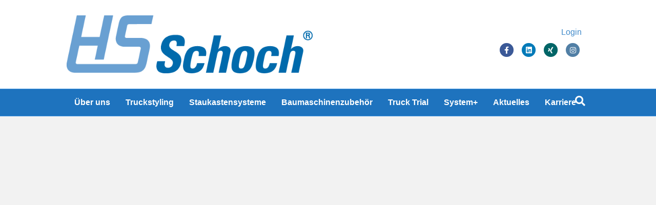

--- FILE ---
content_type: text/html; charset=UTF-8
request_url: https://www.hs-schoch.de/2018/01/11/arbeitsjubilaeum-bei-der-hs-schoch-gmbh-herr-marko-foerster/marko-foerster_web/
body_size: 12978
content:
<!DOCTYPE html>
<html lang="de">
<head>
<meta charset="UTF-8" />
<script>
var gform;gform||(document.addEventListener("gform_main_scripts_loaded",function(){gform.scriptsLoaded=!0}),document.addEventListener("gform/theme/scripts_loaded",function(){gform.themeScriptsLoaded=!0}),window.addEventListener("DOMContentLoaded",function(){gform.domLoaded=!0}),gform={domLoaded:!1,scriptsLoaded:!1,themeScriptsLoaded:!1,isFormEditor:()=>"function"==typeof InitializeEditor,callIfLoaded:function(o){return!(!gform.domLoaded||!gform.scriptsLoaded||!gform.themeScriptsLoaded&&!gform.isFormEditor()||(gform.isFormEditor()&&console.warn("The use of gform.initializeOnLoaded() is deprecated in the form editor context and will be removed in Gravity Forms 3.1."),o(),0))},initializeOnLoaded:function(o){gform.callIfLoaded(o)||(document.addEventListener("gform_main_scripts_loaded",()=>{gform.scriptsLoaded=!0,gform.callIfLoaded(o)}),document.addEventListener("gform/theme/scripts_loaded",()=>{gform.themeScriptsLoaded=!0,gform.callIfLoaded(o)}),window.addEventListener("DOMContentLoaded",()=>{gform.domLoaded=!0,gform.callIfLoaded(o)}))},hooks:{action:{},filter:{}},addAction:function(o,r,e,t){gform.addHook("action",o,r,e,t)},addFilter:function(o,r,e,t){gform.addHook("filter",o,r,e,t)},doAction:function(o){gform.doHook("action",o,arguments)},applyFilters:function(o){return gform.doHook("filter",o,arguments)},removeAction:function(o,r){gform.removeHook("action",o,r)},removeFilter:function(o,r,e){gform.removeHook("filter",o,r,e)},addHook:function(o,r,e,t,n){null==gform.hooks[o][r]&&(gform.hooks[o][r]=[]);var d=gform.hooks[o][r];null==n&&(n=r+"_"+d.length),gform.hooks[o][r].push({tag:n,callable:e,priority:t=null==t?10:t})},doHook:function(r,o,e){var t;if(e=Array.prototype.slice.call(e,1),null!=gform.hooks[r][o]&&((o=gform.hooks[r][o]).sort(function(o,r){return o.priority-r.priority}),o.forEach(function(o){"function"!=typeof(t=o.callable)&&(t=window[t]),"action"==r?t.apply(null,e):e[0]=t.apply(null,e)})),"filter"==r)return e[0]},removeHook:function(o,r,t,n){var e;null!=gform.hooks[o][r]&&(e=(e=gform.hooks[o][r]).filter(function(o,r,e){return!!(null!=n&&n!=o.tag||null!=t&&t!=o.priority)}),gform.hooks[o][r]=e)}});
</script>

<meta name='viewport' content='width=device-width, initial-scale=1.0' />
<meta http-equiv='X-UA-Compatible' content='IE=edge' />
<link rel="profile" href="https://gmpg.org/xfn/11" />
<meta name='robots' content='index, follow, max-image-preview:large, max-snippet:-1, max-video-preview:-1' />

	<!-- This site is optimized with the Yoast SEO plugin v24.4 - https://yoast.com/wordpress/plugins/seo/ -->
	<title>Marko Förster - HS Schoch</title>
	<link rel="canonical" href="https://www.hs-schoch.de/2018/01/11/arbeitsjubilaeum-bei-der-hs-schoch-gmbh-herr-marko-foerster/marko-foerster_web/" />
	<meta property="og:locale" content="de_DE" />
	<meta property="og:type" content="article" />
	<meta property="og:title" content="Marko Förster - HS Schoch" />
	<meta property="og:url" content="https://www.hs-schoch.de/2018/01/11/arbeitsjubilaeum-bei-der-hs-schoch-gmbh-herr-marko-foerster/marko-foerster_web/" />
	<meta property="og:site_name" content="HS Schoch" />
	<meta property="article:publisher" content="https://www.facebook.com/HS-Schoch-158207287536648/?fref=ts" />
	<meta property="article:modified_time" content="2018-01-11T12:45:26+00:00" />
	<meta property="og:image" content="https://www.hs-schoch.de/2018/01/11/arbeitsjubilaeum-bei-der-hs-schoch-gmbh-herr-marko-foerster/marko-foerster_web" />
	<meta property="og:image:width" content="576" />
	<meta property="og:image:height" content="768" />
	<meta property="og:image:type" content="image/jpeg" />
	<meta name="twitter:card" content="summary_large_image" />
	<script type="application/ld+json" class="yoast-schema-graph">{"@context":"https://schema.org","@graph":[{"@type":"WebPage","@id":"https://www.hs-schoch.de/2018/01/11/arbeitsjubilaeum-bei-der-hs-schoch-gmbh-herr-marko-foerster/marko-foerster_web/","url":"https://www.hs-schoch.de/2018/01/11/arbeitsjubilaeum-bei-der-hs-schoch-gmbh-herr-marko-foerster/marko-foerster_web/","name":"Marko Förster - HS Schoch","isPartOf":{"@id":"https://www.hs-schoch.de/#website"},"primaryImageOfPage":{"@id":"https://www.hs-schoch.de/2018/01/11/arbeitsjubilaeum-bei-der-hs-schoch-gmbh-herr-marko-foerster/marko-foerster_web/#primaryimage"},"image":{"@id":"https://www.hs-schoch.de/2018/01/11/arbeitsjubilaeum-bei-der-hs-schoch-gmbh-herr-marko-foerster/marko-foerster_web/#primaryimage"},"thumbnailUrl":"https://www.hs-schoch.de/wp-content/uploads/sites/6/2018/01/Marko-Förster_web.jpg","datePublished":"2018-01-11T12:44:59+00:00","dateModified":"2018-01-11T12:45:26+00:00","breadcrumb":{"@id":"https://www.hs-schoch.de/2018/01/11/arbeitsjubilaeum-bei-der-hs-schoch-gmbh-herr-marko-foerster/marko-foerster_web/#breadcrumb"},"inLanguage":"de","potentialAction":[{"@type":"ReadAction","target":["https://www.hs-schoch.de/2018/01/11/arbeitsjubilaeum-bei-der-hs-schoch-gmbh-herr-marko-foerster/marko-foerster_web/"]}]},{"@type":"ImageObject","inLanguage":"de","@id":"https://www.hs-schoch.de/2018/01/11/arbeitsjubilaeum-bei-der-hs-schoch-gmbh-herr-marko-foerster/marko-foerster_web/#primaryimage","url":"https://www.hs-schoch.de/wp-content/uploads/sites/6/2018/01/Marko-Förster_web.jpg","contentUrl":"https://www.hs-schoch.de/wp-content/uploads/sites/6/2018/01/Marko-Förster_web.jpg","width":576,"height":768},{"@type":"BreadcrumbList","@id":"https://www.hs-schoch.de/2018/01/11/arbeitsjubilaeum-bei-der-hs-schoch-gmbh-herr-marko-foerster/marko-foerster_web/#breadcrumb","itemListElement":[{"@type":"ListItem","position":1,"name":"Home","item":"https://www.hs-schoch.de/"},{"@type":"ListItem","position":2,"name":"Arbeitsjubiläum bei der HS-Schoch GmbH &#8211; Herr Marko Förster","item":"https://www.hs-schoch.de/2018/01/11/arbeitsjubilaeum-bei-der-hs-schoch-gmbh-herr-marko-foerster/"},{"@type":"ListItem","position":3,"name":"Marko Förster"}]},{"@type":"WebSite","@id":"https://www.hs-schoch.de/#website","url":"https://www.hs-schoch.de/","name":"HS Schoch","description":"HS Schoch Gruppe","potentialAction":[{"@type":"SearchAction","target":{"@type":"EntryPoint","urlTemplate":"https://www.hs-schoch.de/?s={search_term_string}"},"query-input":{"@type":"PropertyValueSpecification","valueRequired":true,"valueName":"search_term_string"}}],"inLanguage":"de"}]}</script>
	<!-- / Yoast SEO plugin. -->


<link rel="alternate" type="application/rss+xml" title="HS Schoch &raquo; Feed" href="https://www.hs-schoch.de/feed/" />
<link rel="alternate" type="application/rss+xml" title="HS Schoch &raquo; Kommentar-Feed" href="https://www.hs-schoch.de/comments/feed/" />
<script>
window._wpemojiSettings = {"baseUrl":"https:\/\/s.w.org\/images\/core\/emoji\/15.0.3\/72x72\/","ext":".png","svgUrl":"https:\/\/s.w.org\/images\/core\/emoji\/15.0.3\/svg\/","svgExt":".svg","source":{"concatemoji":"https:\/\/www.hs-schoch.de\/wp-includes\/js\/wp-emoji-release.min.js?ver=2441dba45bc8045384fd6f82ea4b370c"}};
/*! This file is auto-generated */
!function(i,n){var o,s,e;function c(e){try{var t={supportTests:e,timestamp:(new Date).valueOf()};sessionStorage.setItem(o,JSON.stringify(t))}catch(e){}}function p(e,t,n){e.clearRect(0,0,e.canvas.width,e.canvas.height),e.fillText(t,0,0);var t=new Uint32Array(e.getImageData(0,0,e.canvas.width,e.canvas.height).data),r=(e.clearRect(0,0,e.canvas.width,e.canvas.height),e.fillText(n,0,0),new Uint32Array(e.getImageData(0,0,e.canvas.width,e.canvas.height).data));return t.every(function(e,t){return e===r[t]})}function u(e,t,n){switch(t){case"flag":return n(e,"\ud83c\udff3\ufe0f\u200d\u26a7\ufe0f","\ud83c\udff3\ufe0f\u200b\u26a7\ufe0f")?!1:!n(e,"\ud83c\uddfa\ud83c\uddf3","\ud83c\uddfa\u200b\ud83c\uddf3")&&!n(e,"\ud83c\udff4\udb40\udc67\udb40\udc62\udb40\udc65\udb40\udc6e\udb40\udc67\udb40\udc7f","\ud83c\udff4\u200b\udb40\udc67\u200b\udb40\udc62\u200b\udb40\udc65\u200b\udb40\udc6e\u200b\udb40\udc67\u200b\udb40\udc7f");case"emoji":return!n(e,"\ud83d\udc26\u200d\u2b1b","\ud83d\udc26\u200b\u2b1b")}return!1}function f(e,t,n){var r="undefined"!=typeof WorkerGlobalScope&&self instanceof WorkerGlobalScope?new OffscreenCanvas(300,150):i.createElement("canvas"),a=r.getContext("2d",{willReadFrequently:!0}),o=(a.textBaseline="top",a.font="600 32px Arial",{});return e.forEach(function(e){o[e]=t(a,e,n)}),o}function t(e){var t=i.createElement("script");t.src=e,t.defer=!0,i.head.appendChild(t)}"undefined"!=typeof Promise&&(o="wpEmojiSettingsSupports",s=["flag","emoji"],n.supports={everything:!0,everythingExceptFlag:!0},e=new Promise(function(e){i.addEventListener("DOMContentLoaded",e,{once:!0})}),new Promise(function(t){var n=function(){try{var e=JSON.parse(sessionStorage.getItem(o));if("object"==typeof e&&"number"==typeof e.timestamp&&(new Date).valueOf()<e.timestamp+604800&&"object"==typeof e.supportTests)return e.supportTests}catch(e){}return null}();if(!n){if("undefined"!=typeof Worker&&"undefined"!=typeof OffscreenCanvas&&"undefined"!=typeof URL&&URL.createObjectURL&&"undefined"!=typeof Blob)try{var e="postMessage("+f.toString()+"("+[JSON.stringify(s),u.toString(),p.toString()].join(",")+"));",r=new Blob([e],{type:"text/javascript"}),a=new Worker(URL.createObjectURL(r),{name:"wpTestEmojiSupports"});return void(a.onmessage=function(e){c(n=e.data),a.terminate(),t(n)})}catch(e){}c(n=f(s,u,p))}t(n)}).then(function(e){for(var t in e)n.supports[t]=e[t],n.supports.everything=n.supports.everything&&n.supports[t],"flag"!==t&&(n.supports.everythingExceptFlag=n.supports.everythingExceptFlag&&n.supports[t]);n.supports.everythingExceptFlag=n.supports.everythingExceptFlag&&!n.supports.flag,n.DOMReady=!1,n.readyCallback=function(){n.DOMReady=!0}}).then(function(){return e}).then(function(){var e;n.supports.everything||(n.readyCallback(),(e=n.source||{}).concatemoji?t(e.concatemoji):e.wpemoji&&e.twemoji&&(t(e.twemoji),t(e.wpemoji)))}))}((window,document),window._wpemojiSettings);
</script>
<style id='wp-emoji-styles-inline-css'>

	img.wp-smiley, img.emoji {
		display: inline !important;
		border: none !important;
		box-shadow: none !important;
		height: 1em !important;
		width: 1em !important;
		margin: 0 0.07em !important;
		vertical-align: -0.1em !important;
		background: none !important;
		padding: 0 !important;
	}
</style>
<link rel='stylesheet' id='wp-block-library-css' href='https://www.hs-schoch.de/wp-includes/css/dist/block-library/style.min.css?ver=2441dba45bc8045384fd6f82ea4b370c' media='all' />
<style id='wp-block-library-theme-inline-css'>
.wp-block-audio :where(figcaption){color:#555;font-size:13px;text-align:center}.is-dark-theme .wp-block-audio :where(figcaption){color:#ffffffa6}.wp-block-audio{margin:0 0 1em}.wp-block-code{border:1px solid #ccc;border-radius:4px;font-family:Menlo,Consolas,monaco,monospace;padding:.8em 1em}.wp-block-embed :where(figcaption){color:#555;font-size:13px;text-align:center}.is-dark-theme .wp-block-embed :where(figcaption){color:#ffffffa6}.wp-block-embed{margin:0 0 1em}.blocks-gallery-caption{color:#555;font-size:13px;text-align:center}.is-dark-theme .blocks-gallery-caption{color:#ffffffa6}:root :where(.wp-block-image figcaption){color:#555;font-size:13px;text-align:center}.is-dark-theme :root :where(.wp-block-image figcaption){color:#ffffffa6}.wp-block-image{margin:0 0 1em}.wp-block-pullquote{border-bottom:4px solid;border-top:4px solid;color:currentColor;margin-bottom:1.75em}.wp-block-pullquote cite,.wp-block-pullquote footer,.wp-block-pullquote__citation{color:currentColor;font-size:.8125em;font-style:normal;text-transform:uppercase}.wp-block-quote{border-left:.25em solid;margin:0 0 1.75em;padding-left:1em}.wp-block-quote cite,.wp-block-quote footer{color:currentColor;font-size:.8125em;font-style:normal;position:relative}.wp-block-quote.has-text-align-right{border-left:none;border-right:.25em solid;padding-left:0;padding-right:1em}.wp-block-quote.has-text-align-center{border:none;padding-left:0}.wp-block-quote.is-large,.wp-block-quote.is-style-large,.wp-block-quote.is-style-plain{border:none}.wp-block-search .wp-block-search__label{font-weight:700}.wp-block-search__button{border:1px solid #ccc;padding:.375em .625em}:where(.wp-block-group.has-background){padding:1.25em 2.375em}.wp-block-separator.has-css-opacity{opacity:.4}.wp-block-separator{border:none;border-bottom:2px solid;margin-left:auto;margin-right:auto}.wp-block-separator.has-alpha-channel-opacity{opacity:1}.wp-block-separator:not(.is-style-wide):not(.is-style-dots){width:100px}.wp-block-separator.has-background:not(.is-style-dots){border-bottom:none;height:1px}.wp-block-separator.has-background:not(.is-style-wide):not(.is-style-dots){height:2px}.wp-block-table{margin:0 0 1em}.wp-block-table td,.wp-block-table th{word-break:normal}.wp-block-table :where(figcaption){color:#555;font-size:13px;text-align:center}.is-dark-theme .wp-block-table :where(figcaption){color:#ffffffa6}.wp-block-video :where(figcaption){color:#555;font-size:13px;text-align:center}.is-dark-theme .wp-block-video :where(figcaption){color:#ffffffa6}.wp-block-video{margin:0 0 1em}:root :where(.wp-block-template-part.has-background){margin-bottom:0;margin-top:0;padding:1.25em 2.375em}
</style>
<style id='classic-theme-styles-inline-css'>
/*! This file is auto-generated */
.wp-block-button__link{color:#fff;background-color:#32373c;border-radius:9999px;box-shadow:none;text-decoration:none;padding:calc(.667em + 2px) calc(1.333em + 2px);font-size:1.125em}.wp-block-file__button{background:#32373c;color:#fff;text-decoration:none}
</style>
<style id='global-styles-inline-css'>
:root{--wp--preset--aspect-ratio--square: 1;--wp--preset--aspect-ratio--4-3: 4/3;--wp--preset--aspect-ratio--3-4: 3/4;--wp--preset--aspect-ratio--3-2: 3/2;--wp--preset--aspect-ratio--2-3: 2/3;--wp--preset--aspect-ratio--16-9: 16/9;--wp--preset--aspect-ratio--9-16: 9/16;--wp--preset--color--black: #000000;--wp--preset--color--cyan-bluish-gray: #abb8c3;--wp--preset--color--white: #ffffff;--wp--preset--color--pale-pink: #f78da7;--wp--preset--color--vivid-red: #cf2e2e;--wp--preset--color--luminous-vivid-orange: #ff6900;--wp--preset--color--luminous-vivid-amber: #fcb900;--wp--preset--color--light-green-cyan: #7bdcb5;--wp--preset--color--vivid-green-cyan: #00d084;--wp--preset--color--pale-cyan-blue: #8ed1fc;--wp--preset--color--vivid-cyan-blue: #0693e3;--wp--preset--color--vivid-purple: #9b51e0;--wp--preset--color--fl-heading-text: #333333;--wp--preset--color--fl-body-bg: #f2f2f2;--wp--preset--color--fl-body-text: #757575;--wp--preset--color--fl-accent: #2b7bb9;--wp--preset--color--fl-accent-hover: #6aace4;--wp--preset--color--fl-topbar-bg: #ffffff;--wp--preset--color--fl-topbar-text: #757575;--wp--preset--color--fl-topbar-link: #2b7bb9;--wp--preset--color--fl-topbar-hover: #2b7bb9;--wp--preset--color--fl-header-bg: #ffffff;--wp--preset--color--fl-header-text: #000000;--wp--preset--color--fl-header-link: #428bca;--wp--preset--color--fl-header-hover: #2b7bb9;--wp--preset--color--fl-nav-bg: #1e73be;--wp--preset--color--fl-nav-link: #ffffff;--wp--preset--color--fl-nav-hover: #e8e8e8;--wp--preset--color--fl-content-bg: #ffffff;--wp--preset--color--fl-footer-widgets-bg: #ffffff;--wp--preset--color--fl-footer-widgets-text: #757575;--wp--preset--color--fl-footer-widgets-link: #2b7bb9;--wp--preset--color--fl-footer-widgets-hover: #2b7bb9;--wp--preset--color--fl-footer-bg: #ffffff;--wp--preset--color--fl-footer-text: #757575;--wp--preset--color--fl-footer-link: #2b7bb9;--wp--preset--color--fl-footer-hover: #2b7bb9;--wp--preset--gradient--vivid-cyan-blue-to-vivid-purple: linear-gradient(135deg,rgba(6,147,227,1) 0%,rgb(155,81,224) 100%);--wp--preset--gradient--light-green-cyan-to-vivid-green-cyan: linear-gradient(135deg,rgb(122,220,180) 0%,rgb(0,208,130) 100%);--wp--preset--gradient--luminous-vivid-amber-to-luminous-vivid-orange: linear-gradient(135deg,rgba(252,185,0,1) 0%,rgba(255,105,0,1) 100%);--wp--preset--gradient--luminous-vivid-orange-to-vivid-red: linear-gradient(135deg,rgba(255,105,0,1) 0%,rgb(207,46,46) 100%);--wp--preset--gradient--very-light-gray-to-cyan-bluish-gray: linear-gradient(135deg,rgb(238,238,238) 0%,rgb(169,184,195) 100%);--wp--preset--gradient--cool-to-warm-spectrum: linear-gradient(135deg,rgb(74,234,220) 0%,rgb(151,120,209) 20%,rgb(207,42,186) 40%,rgb(238,44,130) 60%,rgb(251,105,98) 80%,rgb(254,248,76) 100%);--wp--preset--gradient--blush-light-purple: linear-gradient(135deg,rgb(255,206,236) 0%,rgb(152,150,240) 100%);--wp--preset--gradient--blush-bordeaux: linear-gradient(135deg,rgb(254,205,165) 0%,rgb(254,45,45) 50%,rgb(107,0,62) 100%);--wp--preset--gradient--luminous-dusk: linear-gradient(135deg,rgb(255,203,112) 0%,rgb(199,81,192) 50%,rgb(65,88,208) 100%);--wp--preset--gradient--pale-ocean: linear-gradient(135deg,rgb(255,245,203) 0%,rgb(182,227,212) 50%,rgb(51,167,181) 100%);--wp--preset--gradient--electric-grass: linear-gradient(135deg,rgb(202,248,128) 0%,rgb(113,206,126) 100%);--wp--preset--gradient--midnight: linear-gradient(135deg,rgb(2,3,129) 0%,rgb(40,116,252) 100%);--wp--preset--font-size--small: 13px;--wp--preset--font-size--medium: 20px;--wp--preset--font-size--large: 36px;--wp--preset--font-size--x-large: 42px;--wp--preset--font-family--inter: "Inter", sans-serif;--wp--preset--font-family--cardo: Cardo;--wp--preset--spacing--20: 0.44rem;--wp--preset--spacing--30: 0.67rem;--wp--preset--spacing--40: 1rem;--wp--preset--spacing--50: 1.5rem;--wp--preset--spacing--60: 2.25rem;--wp--preset--spacing--70: 3.38rem;--wp--preset--spacing--80: 5.06rem;--wp--preset--shadow--natural: 6px 6px 9px rgba(0, 0, 0, 0.2);--wp--preset--shadow--deep: 12px 12px 50px rgba(0, 0, 0, 0.4);--wp--preset--shadow--sharp: 6px 6px 0px rgba(0, 0, 0, 0.2);--wp--preset--shadow--outlined: 6px 6px 0px -3px rgba(255, 255, 255, 1), 6px 6px rgba(0, 0, 0, 1);--wp--preset--shadow--crisp: 6px 6px 0px rgba(0, 0, 0, 1);}:where(.is-layout-flex){gap: 0.5em;}:where(.is-layout-grid){gap: 0.5em;}body .is-layout-flex{display: flex;}.is-layout-flex{flex-wrap: wrap;align-items: center;}.is-layout-flex > :is(*, div){margin: 0;}body .is-layout-grid{display: grid;}.is-layout-grid > :is(*, div){margin: 0;}:where(.wp-block-columns.is-layout-flex){gap: 2em;}:where(.wp-block-columns.is-layout-grid){gap: 2em;}:where(.wp-block-post-template.is-layout-flex){gap: 1.25em;}:where(.wp-block-post-template.is-layout-grid){gap: 1.25em;}.has-black-color{color: var(--wp--preset--color--black) !important;}.has-cyan-bluish-gray-color{color: var(--wp--preset--color--cyan-bluish-gray) !important;}.has-white-color{color: var(--wp--preset--color--white) !important;}.has-pale-pink-color{color: var(--wp--preset--color--pale-pink) !important;}.has-vivid-red-color{color: var(--wp--preset--color--vivid-red) !important;}.has-luminous-vivid-orange-color{color: var(--wp--preset--color--luminous-vivid-orange) !important;}.has-luminous-vivid-amber-color{color: var(--wp--preset--color--luminous-vivid-amber) !important;}.has-light-green-cyan-color{color: var(--wp--preset--color--light-green-cyan) !important;}.has-vivid-green-cyan-color{color: var(--wp--preset--color--vivid-green-cyan) !important;}.has-pale-cyan-blue-color{color: var(--wp--preset--color--pale-cyan-blue) !important;}.has-vivid-cyan-blue-color{color: var(--wp--preset--color--vivid-cyan-blue) !important;}.has-vivid-purple-color{color: var(--wp--preset--color--vivid-purple) !important;}.has-black-background-color{background-color: var(--wp--preset--color--black) !important;}.has-cyan-bluish-gray-background-color{background-color: var(--wp--preset--color--cyan-bluish-gray) !important;}.has-white-background-color{background-color: var(--wp--preset--color--white) !important;}.has-pale-pink-background-color{background-color: var(--wp--preset--color--pale-pink) !important;}.has-vivid-red-background-color{background-color: var(--wp--preset--color--vivid-red) !important;}.has-luminous-vivid-orange-background-color{background-color: var(--wp--preset--color--luminous-vivid-orange) !important;}.has-luminous-vivid-amber-background-color{background-color: var(--wp--preset--color--luminous-vivid-amber) !important;}.has-light-green-cyan-background-color{background-color: var(--wp--preset--color--light-green-cyan) !important;}.has-vivid-green-cyan-background-color{background-color: var(--wp--preset--color--vivid-green-cyan) !important;}.has-pale-cyan-blue-background-color{background-color: var(--wp--preset--color--pale-cyan-blue) !important;}.has-vivid-cyan-blue-background-color{background-color: var(--wp--preset--color--vivid-cyan-blue) !important;}.has-vivid-purple-background-color{background-color: var(--wp--preset--color--vivid-purple) !important;}.has-black-border-color{border-color: var(--wp--preset--color--black) !important;}.has-cyan-bluish-gray-border-color{border-color: var(--wp--preset--color--cyan-bluish-gray) !important;}.has-white-border-color{border-color: var(--wp--preset--color--white) !important;}.has-pale-pink-border-color{border-color: var(--wp--preset--color--pale-pink) !important;}.has-vivid-red-border-color{border-color: var(--wp--preset--color--vivid-red) !important;}.has-luminous-vivid-orange-border-color{border-color: var(--wp--preset--color--luminous-vivid-orange) !important;}.has-luminous-vivid-amber-border-color{border-color: var(--wp--preset--color--luminous-vivid-amber) !important;}.has-light-green-cyan-border-color{border-color: var(--wp--preset--color--light-green-cyan) !important;}.has-vivid-green-cyan-border-color{border-color: var(--wp--preset--color--vivid-green-cyan) !important;}.has-pale-cyan-blue-border-color{border-color: var(--wp--preset--color--pale-cyan-blue) !important;}.has-vivid-cyan-blue-border-color{border-color: var(--wp--preset--color--vivid-cyan-blue) !important;}.has-vivid-purple-border-color{border-color: var(--wp--preset--color--vivid-purple) !important;}.has-vivid-cyan-blue-to-vivid-purple-gradient-background{background: var(--wp--preset--gradient--vivid-cyan-blue-to-vivid-purple) !important;}.has-light-green-cyan-to-vivid-green-cyan-gradient-background{background: var(--wp--preset--gradient--light-green-cyan-to-vivid-green-cyan) !important;}.has-luminous-vivid-amber-to-luminous-vivid-orange-gradient-background{background: var(--wp--preset--gradient--luminous-vivid-amber-to-luminous-vivid-orange) !important;}.has-luminous-vivid-orange-to-vivid-red-gradient-background{background: var(--wp--preset--gradient--luminous-vivid-orange-to-vivid-red) !important;}.has-very-light-gray-to-cyan-bluish-gray-gradient-background{background: var(--wp--preset--gradient--very-light-gray-to-cyan-bluish-gray) !important;}.has-cool-to-warm-spectrum-gradient-background{background: var(--wp--preset--gradient--cool-to-warm-spectrum) !important;}.has-blush-light-purple-gradient-background{background: var(--wp--preset--gradient--blush-light-purple) !important;}.has-blush-bordeaux-gradient-background{background: var(--wp--preset--gradient--blush-bordeaux) !important;}.has-luminous-dusk-gradient-background{background: var(--wp--preset--gradient--luminous-dusk) !important;}.has-pale-ocean-gradient-background{background: var(--wp--preset--gradient--pale-ocean) !important;}.has-electric-grass-gradient-background{background: var(--wp--preset--gradient--electric-grass) !important;}.has-midnight-gradient-background{background: var(--wp--preset--gradient--midnight) !important;}.has-small-font-size{font-size: var(--wp--preset--font-size--small) !important;}.has-medium-font-size{font-size: var(--wp--preset--font-size--medium) !important;}.has-large-font-size{font-size: var(--wp--preset--font-size--large) !important;}.has-x-large-font-size{font-size: var(--wp--preset--font-size--x-large) !important;}
:where(.wp-block-post-template.is-layout-flex){gap: 1.25em;}:where(.wp-block-post-template.is-layout-grid){gap: 1.25em;}
:where(.wp-block-columns.is-layout-flex){gap: 2em;}:where(.wp-block-columns.is-layout-grid){gap: 2em;}
:root :where(.wp-block-pullquote){font-size: 1.5em;line-height: 1.6;}
</style>
<link rel='stylesheet' id='cartmagician-css' href='https://www.hs-schoch.de/wp-content/plugins/cartmagician-pro/assets/cartmagician.css?ver=1.0' media='all' />
<link rel='stylesheet' id='woocommerce-layout-css' href='https://www.hs-schoch.de/wp-content/plugins/woocommerce/assets/css/woocommerce-layout.css?ver=9.3.3' media='all' />
<link rel='stylesheet' id='woocommerce-smallscreen-css' href='https://www.hs-schoch.de/wp-content/plugins/woocommerce/assets/css/woocommerce-smallscreen.css?ver=9.3.3' media='only screen and (max-width: 767px)' />
<link rel='stylesheet' id='woocommerce-general-css' href='https://www.hs-schoch.de/wp-content/plugins/woocommerce/assets/css/woocommerce.css?ver=9.3.3' media='all' />
<style id='woocommerce-inline-inline-css'>
.woocommerce form .form-row .required { visibility: visible; }
</style>
<link rel='stylesheet' id='slb_core-css' href='https://www.hs-schoch.de/wp-content/plugins/simple-lightbox/client/css/app.css?ver=2.9.4' media='all' />
<link rel='stylesheet' id='woocommerce-gzd-layout-css' href='https://www.hs-schoch.de/wp-content/plugins/woocommerce-germanized/build/static/layout-styles.css?ver=3.18.7' media='all' />
<style id='woocommerce-gzd-layout-inline-css'>
.woocommerce-checkout .shop_table { background-color: #eeeeee; } .product p.deposit-packaging-type { font-size: 1.25em !important; } p.woocommerce-shipping-destination { display: none; }
                .wc-gzd-nutri-score-value-a {
                    background: url(https://www.hs-schoch.de/wp-content/plugins/woocommerce-germanized/assets/images/nutri-score-a.svg) no-repeat;
                }
                .wc-gzd-nutri-score-value-b {
                    background: url(https://www.hs-schoch.de/wp-content/plugins/woocommerce-germanized/assets/images/nutri-score-b.svg) no-repeat;
                }
                .wc-gzd-nutri-score-value-c {
                    background: url(https://www.hs-schoch.de/wp-content/plugins/woocommerce-germanized/assets/images/nutri-score-c.svg) no-repeat;
                }
                .wc-gzd-nutri-score-value-d {
                    background: url(https://www.hs-schoch.de/wp-content/plugins/woocommerce-germanized/assets/images/nutri-score-d.svg) no-repeat;
                }
                .wc-gzd-nutri-score-value-e {
                    background: url(https://www.hs-schoch.de/wp-content/plugins/woocommerce-germanized/assets/images/nutri-score-e.svg) no-repeat;
                }
            
</style>
<link rel='stylesheet' id='font-awesome-5-css' href='https://www.hs-schoch.de/wp-content/plugins/bb-plugin/fonts/fontawesome/5.15.4/css/all.min.css?ver=2.9.4.1' media='all' />
<link rel='stylesheet' id='font-awesome-css' href='https://www.hs-schoch.de/wp-content/plugins/bb-plugin/fonts/fontawesome/5.15.4/css/v4-shims.min.css?ver=2.9.4.1' media='all' />
<link rel='stylesheet' id='jquery-magnificpopup-css' href='https://www.hs-schoch.de/wp-content/plugins/bb-plugin/css/jquery.magnificpopup.min.css?ver=2.9.4.1' media='all' />
<link rel='stylesheet' id='bootstrap-css' href='https://www.hs-schoch.de/wp-content/themes/bb-theme/css/bootstrap.min.css?ver=1.7.19' media='all' />
<link rel='stylesheet' id='fl-automator-skin-css' href='https://www.hs-schoch.de/wp-content/uploads/sites/6/bb-theme/skin-692ee80dd4888.css?ver=1.7.19' media='all' />
<link rel='stylesheet' id='fl-child-theme-css' href='https://www.hs-schoch.de/wp-content/themes/bb-theme-child/style.css?ver=2441dba45bc8045384fd6f82ea4b370c' media='all' />
<script src="https://www.hs-schoch.de/wp-includes/js/jquery/jquery.min.js?ver=3.7.1" id="jquery-core-js"></script>
<script src="https://www.hs-schoch.de/wp-includes/js/jquery/jquery-migrate.min.js?ver=3.4.1" id="jquery-migrate-js"></script>
<script src="https://www.hs-schoch.de/wp-content/plugins/woocommerce/assets/js/jquery-blockui/jquery.blockUI.min.js?ver=2.7.0-wc.9.3.3" id="jquery-blockui-js" defer data-wp-strategy="defer"></script>
<script id="wc-add-to-cart-js-extra">
var wc_add_to_cart_params = {"ajax_url":"https:\/\/www.hs-schoch.de\/wp-admin\/admin-ajax.php","wc_ajax_url":"\/?wc-ajax=%%endpoint%%","i18n_view_cart":"Warenkorb anzeigen","cart_url":"https:\/\/www.hs-schoch.de\/warenkorb\/","is_cart":"","cart_redirect_after_add":"no"};
</script>
<script src="https://www.hs-schoch.de/wp-content/plugins/woocommerce/assets/js/frontend/add-to-cart.min.js?ver=9.3.3" id="wc-add-to-cart-js" defer data-wp-strategy="defer"></script>
<script src="https://www.hs-schoch.de/wp-content/plugins/woocommerce/assets/js/js-cookie/js.cookie.min.js?ver=2.1.4-wc.9.3.3" id="js-cookie-js" defer data-wp-strategy="defer"></script>
<script id="woocommerce-js-extra">
var woocommerce_params = {"ajax_url":"https:\/\/www.hs-schoch.de\/wp-admin\/admin-ajax.php","wc_ajax_url":"\/?wc-ajax=%%endpoint%%"};
</script>
<script src="https://www.hs-schoch.de/wp-content/plugins/woocommerce/assets/js/frontend/woocommerce.min.js?ver=9.3.3" id="woocommerce-js" defer data-wp-strategy="defer"></script>
<link rel="https://api.w.org/" href="https://www.hs-schoch.de/wp-json/" /><link rel="alternate" title="JSON" type="application/json" href="https://www.hs-schoch.de/wp-json/wp/v2/media/6425" /><link rel="EditURI" type="application/rsd+xml" title="RSD" href="https://www.hs-schoch.de/xmlrpc.php?rsd" />
<link rel="alternate" title="oEmbed (JSON)" type="application/json+oembed" href="https://www.hs-schoch.de/wp-json/oembed/1.0/embed?url=https%3A%2F%2Fwww.hs-schoch.de%2F2018%2F01%2F11%2Farbeitsjubilaeum-bei-der-hs-schoch-gmbh-herr-marko-foerster%2Fmarko-foerster_web%2F" />
<link rel="alternate" title="oEmbed (XML)" type="text/xml+oembed" href="https://www.hs-schoch.de/wp-json/oembed/1.0/embed?url=https%3A%2F%2Fwww.hs-schoch.de%2F2018%2F01%2F11%2Farbeitsjubilaeum-bei-der-hs-schoch-gmbh-herr-marko-foerster%2Fmarko-foerster_web%2F&#038;format=xml" />

<!-- This website runs the Product Feed PRO for WooCommerce by AdTribes.io plugin - version woocommercesea_option_installed_version -->
<meta name="wwp" content="yes" />	<noscript><style>.woocommerce-product-gallery{ opacity: 1 !important; }</style></noscript>
	<style id='wp-fonts-local'>
@font-face{font-family:Inter;font-style:normal;font-weight:300 900;font-display:fallback;src:url('https://www.hs-schoch.de/wp-content/plugins/woocommerce/assets/fonts/Inter-VariableFont_slnt,wght.woff2') format('woff2');font-stretch:normal;}
@font-face{font-family:Cardo;font-style:normal;font-weight:400;font-display:fallback;src:url('https://www.hs-schoch.de/wp-content/plugins/woocommerce/assets/fonts/cardo_normal_400.woff2') format('woff2');}
</style>
<link rel="icon" href="https://www.hs-schoch.de/wp-content/uploads/sites/6/2019/04/cropped-hs-schoch-logo-icon-32x32.png" sizes="32x32" />
<link rel="icon" href="https://www.hs-schoch.de/wp-content/uploads/sites/6/2019/04/cropped-hs-schoch-logo-icon-192x192.png" sizes="192x192" />
<link rel="apple-touch-icon" href="https://www.hs-schoch.de/wp-content/uploads/sites/6/2019/04/cropped-hs-schoch-logo-icon-180x180.png" />
<meta name="msapplication-TileImage" content="https://www.hs-schoch.de/wp-content/uploads/sites/6/2019/04/cropped-hs-schoch-logo-icon-270x270.png" />
		<style id="wp-custom-css">
			.fl-slide-content h2 {
    font-weight: bold;
		margin-top: 20px !important;
}

/*Versteckt Out of Stock Nachricht bei Produkt https://www.hs-schoch.de/produkt/hs-box-p4000-palettenstaukasten/ */
#product-2732 .stock.out-of-stock {
    visibility: hidden;
}		</style>
		<meta name="facebook-domain-verification" content="g8g6dusvvfojkbk7js1srywx7nmef7" />
<script type="text/javascript" src="https://cartmagician.com/js/magicar_plugin.js" id="cartmagician_magicarjs" data-app-key="jdWhXzR316Hithk6"></script>
</head>
<body data-rsssl=1 class="attachment attachment-template-default single single-attachment postid-6425 attachmentid-6425 attachment-jpeg theme-bb-theme fl-builder-2-9-4-1 fl-theme-1-7-19 fl-no-js woocommerce-no-js fl-framework-bootstrap fl-preset-default fl-full-width fl-shrink fl-search-active" itemscope="itemscope" itemtype="https://schema.org/WebPage">
<a aria-label="Zum Inhalt springen" class="fl-screen-reader-text" href="#fl-main-content">Zum Inhalt springen</a><div class="fl-page">
	<header class="fl-page-header fl-page-header-primary fl-page-nav-bottom fl-page-nav-toggle-icon fl-page-nav-toggle-visible-mobile" itemscope="itemscope" itemtype="https://schema.org/WPHeader" role="banner">
	<div class="fl-page-header-wrap">
		<div class="fl-page-header-container container">
			<div class="fl-page-header-row row">
				<div class="col-sm-6 col-md-6 fl-page-header-logo-col">
					<div class="fl-page-header-logo" itemscope="itemscope" itemtype="https://schema.org/Organization">
						<a href="https://www.hs-schoch.de/" itemprop="url"><img class="fl-logo-img" loading="false" data-no-lazy="1"   itemscope itemtype="https://schema.org/ImageObject" src="https://zfe-gmbh.de/hsschoch/wp-content/uploads/sites/6/2015/05/hs-schoch-logo.png" data-retina="" title="" width="576" data-width="576" height="768" data-height="768" alt="HS Schoch" /><meta itemprop="name" content="HS Schoch" /></a>
											</div>
				</div>
				<div class="col-sm-6 col-md-6 fl-page-nav-col">
					<div class="fl-page-header-content">
						<div class="fl-page-header-text"><a href="https://www.hs-schoch.de/mein-konto/" class="nav-link" style="width: auto;">Login</a></div>	<div class="fl-social-icons">
	<a href="https://www.facebook.com/HSSchoch.de/" class="fa-stack icon-facebook-f" target="_self" rel="noopener noreferrer"><span class="sr-only">Facebook</span>
					<i aria-hidden="true" class="fas fa-circle fa-stack-2x branded"></i>
					<i aria-hidden="true" class="fab fa-facebook-f branded fa-stack-1x fa-inverse"></i>
					</a><a href="https://www.linkedin.com/company/hs-schoch-gmbh/" class="fa-stack icon-linkedin" target="_self" rel="noopener noreferrer"><span class="sr-only">Linkedin</span>
					<i aria-hidden="true" class="fas fa-circle fa-stack-2x branded"></i>
					<i aria-hidden="true" class="fab fa-linkedin branded fa-stack-1x fa-inverse"></i>
					</a><a href="https://www.xing.com/companies/hsschochgmbh" class="fa-stack icon-xing" target="_self" rel="noopener noreferrer"><span class="sr-only">Xing</span>
					<i aria-hidden="true" class="fas fa-circle fa-stack-2x branded"></i>
					<i aria-hidden="true" class="fab fa-xing branded fa-stack-1x fa-inverse"></i>
					</a><a href="https://www.instagram.com/hs_schoch_truckstyling/" class="fa-stack icon-instagram" target="_self" rel="noopener noreferrer"><span class="sr-only">Instagram</span>
					<i aria-hidden="true" class="fas fa-circle fa-stack-2x branded"></i>
					<i aria-hidden="true" class="fab fa-instagram branded fa-stack-1x fa-inverse"></i>
					</a></div>
					</div>
				</div>
			</div>
		</div>
	</div>
	<div class="fl-page-nav-wrap">
		<div class="fl-page-nav-container container">
			<nav class="fl-page-nav navbar navbar-default navbar-expand-md" aria-label="Header Menü" itemscope="itemscope" itemtype="https://schema.org/SiteNavigationElement" role="navigation">
				<button type="button" class="navbar-toggle navbar-toggler" data-toggle="collapse" data-target=".fl-page-nav-collapse">
					<span><i class="fas fa-bars" aria-hidden="true"></i><span class="sr-only">Navigation</span></span>
				</button>
				<div class="fl-page-nav-collapse collapse navbar-collapse">
					<ul id="menu-hauptmenu" class="nav navbar-nav menu fl-theme-menu"><li id="menu-item-3751" class="menu-item menu-item-type-post_type menu-item-object-page menu-item-has-children menu-item-3751 nav-item"><a href="https://www.hs-schoch.de/blechbearbeitung-pulverbeschichtung/uber-uns/" class="nav-link">Über uns</a><div class="fl-submenu-icon-wrap"><span class="fl-submenu-toggle-icon"></span></div>
<ul class="sub-menu">
	<li id="menu-item-3752" class="menu-item menu-item-type-post_type menu-item-object-page menu-item-3752 nav-item"><a href="https://www.hs-schoch.de/blechbearbeitung-pulverbeschichtung/lkw-zubehoer-blechbearbeitung-pulverbeschichtung/" class="nav-link">Historie</a></li>
	<li id="menu-item-3753" class="menu-item menu-item-type-post_type menu-item-object-page menu-item-3753 nav-item"><a href="https://www.hs-schoch.de/blechbearbeitung-pulverbeschichtung/lkw-zubehoer-verschleissteile-systemkomponente/" class="nav-link">HS-Schoch Gruppe</a></li>
</ul>
</li>
<li id="menu-item-7441" class="menu-item menu-item-type-post_type menu-item-object-page menu-item-has-children menu-item-7441 nav-item"><a href="https://www.hs-schoch.de/blechbearbeitung-pulverbeschichtung/lkw-zubehor-truckstyling/" class="nav-link">Truckstyling</a><div class="fl-submenu-icon-wrap"><span class="fl-submenu-toggle-icon"></span></div>
<ul class="sub-menu">
	<li id="menu-item-8666" class="menu-item menu-item-type-post_type menu-item-object-page menu-item-8666 nav-item"><a href="https://www.hs-schoch.de/shop/" class="nav-link">Shop</a></li>
	<li id="menu-item-7389" class="menu-item menu-item-type-post_type menu-item-object-page menu-item-7389 nav-item"><a href="https://www.hs-schoch.de/kontakt/" class="nav-link">Kontakt</a></li>
	<li id="menu-item-7392" class="menu-item menu-item-type-post_type menu-item-object-page menu-item-7392 nav-item"><a href="https://www.hs-schoch.de/blechbearbeitung-pulverbeschichtung/lkw-zubehor-truckstyling/multimedia/" class="nav-link">Multimedia</a></li>
	<li id="menu-item-7390" class="menu-item menu-item-type-post_type menu-item-object-page menu-item-7390 nav-item"><a href="https://www.hs-schoch.de/blechbearbeitung-pulverbeschichtung/lkw-zubehor-truckstyling/news/" class="nav-link">News</a></li>
</ul>
</li>
<li id="menu-item-9595" class="menu-item menu-item-type-post_type menu-item-object-page menu-item-has-children menu-item-9595 nav-item"><a href="https://www.hs-schoch.de/staukastensysteme/" class="nav-link">Staukastensysteme</a><div class="fl-submenu-icon-wrap"><span class="fl-submenu-toggle-icon"></span></div>
<ul class="sub-menu">
	<li id="menu-item-9605" class="menu-item menu-item-type-post_type menu-item-object-page menu-item-9605 nav-item"><a href="https://www.hs-schoch.de/staukastensysteme/palettenstaukasten/" class="nav-link">Palettenstaukasten</a></li>
	<li id="menu-item-9600" class="menu-item menu-item-type-post_type menu-item-object-page menu-item-9600 nav-item"><a href="https://www.hs-schoch.de/staukastensysteme/staukasten/" class="nav-link">Staukasten</a></li>
	<li id="menu-item-9596" class="menu-item menu-item-type-post_type menu-item-object-page menu-item-9596 nav-item"><a href="https://www.hs-schoch.de/staukastensysteme/transportpritschenbox/" class="nav-link">Transportpritschenbox</a></li>
	<li id="menu-item-9599" class="menu-item menu-item-type-post_type menu-item-object-page menu-item-9599 nav-item"><a href="https://www.hs-schoch.de/staukastensysteme/hubwagenkasten/" class="nav-link">Hubwagenkasten</a></li>
	<li id="menu-item-9598" class="menu-item menu-item-type-post_type menu-item-object-page menu-item-9598 nav-item"><a href="https://www.hs-schoch.de/staukastensysteme/ladebox/" class="nav-link">Ladebox</a></li>
	<li id="menu-item-9601" class="menu-item menu-item-type-post_type menu-item-object-page menu-item-9601 nav-item"><a href="https://www.hs-schoch.de/staukastensysteme/wzk/" class="nav-link">Werkzeugkasten</a></li>
	<li id="menu-item-9602" class="menu-item menu-item-type-post_type menu-item-object-page menu-item-9602 nav-item"><a href="https://www.hs-schoch.de/staukastensysteme/ersatzradkorb/" class="nav-link">Ersatzradkorb</a></li>
</ul>
</li>
<li id="menu-item-2455" class="menu-item menu-item-type-post_type menu-item-object-page menu-item-2455 nav-item"><a target="_blank" rel="noopener" href="http://hs-erdbaugeraete.de/#new_tab" class="nav-link">Baumaschinenzubehör</a></li>
<li id="menu-item-2456" class="menu-item menu-item-type-post_type menu-item-object-page menu-item-has-children menu-item-2456 nav-item"><a href="https://www.hs-schoch.de/truck-trial-team-man/truck-trial-info/" class="nav-link">Truck Trial</a><div class="fl-submenu-icon-wrap"><span class="fl-submenu-toggle-icon"></span></div>
<ul class="sub-menu">
	<li id="menu-item-3770" class="menu-item menu-item-type-post_type menu-item-object-page menu-item-3770 nav-item"><a href="https://www.hs-schoch.de/truck-trial-team-man/hs-schoch-team-europa-truck-trial/" class="nav-link">HS-Schoch-Hendrickson-Team</a></li>
	<li id="menu-item-3771" class="menu-item menu-item-type-post_type menu-item-object-page menu-item-3771 nav-item"><a href="https://www.hs-schoch.de/truck-trial-team-man/europa-truck-trial-termine/" class="nav-link">Termine</a></li>
	<li id="menu-item-3778" class="menu-item menu-item-type-post_type menu-item-object-page menu-item-3778 nav-item"><a href="https://www.hs-schoch.de/truck-trial-team-man/ergebnisse-europa-truck-trial/" class="nav-link">Ergebnisse</a></li>
	<li id="menu-item-3779" class="menu-item menu-item-type-post_type menu-item-object-page menu-item-3779 nav-item"><a href="https://www.hs-schoch.de/truck-trial-team-man/hs-schoch-hardox-team-galerie/" class="nav-link">Galerie &amp; Filme</a></li>
	<li id="menu-item-3780" class="menu-item menu-item-type-post_type menu-item-object-page menu-item-3780 nav-item"><a href="https://www.hs-schoch.de/truck-trial-team-man/sponsoring/" class="nav-link">Sponsoring</a></li>
</ul>
</li>
<li id="menu-item-3777" class="menu-item menu-item-type-post_type menu-item-object-page menu-item-3777 nav-item"><a href="https://www.hs-schoch.de/stahlbau-blechbearbeitung-pulverbeschichtung/systemlieferant-netzwerk/" class="nav-link">System+</a></li>
<li id="menu-item-7388" class="menu-item menu-item-type-post_type menu-item-object-page current_page_parent menu-item-7388 nav-item"><a href="https://www.hs-schoch.de/aktuelles/" class="nav-link">Aktuelles</a></li>
<li id="menu-item-3757" class="menu-item menu-item-type-post_type menu-item-object-page menu-item-3757 nav-item"><a href="https://www.hs-schoch.de/blechbearbeitung-pulverbeschichtung/karriere/" class="nav-link">Karriere</a></li>
</ul><div class="fl-page-nav-search">
	<a href="#" class="fas fa-search" aria-label="Suchen" aria-expanded="false" aria-haspopup="true" id='flsearchform'></a>
	<form method="get" role="search" aria-label="Suchen" action="https://www.hs-schoch.de/" title="Geben Sie ein und drücken Sie die Eingabetaste, um zu suchen.">
		<input type="search" class="fl-search-input form-control" name="s" placeholder="Suchen" value="" aria-labelledby="flsearchform" />
	</form>
</div>
				</div>
			</nav>
		</div>
	</div>
</header><!-- .fl-page-header -->
	<div id="fl-main-content" class="fl-page-content" itemprop="mainContentOfPage" role="main">

		
<div class="container">
	<div class="row">

		
		<div class="fl-content fl-content-left col-md-8">
			<article class="fl-post post-6425 attachment type-attachment status-inherit hentry" id="fl-post-6425" itemscope itemtype="https://schema.org/BlogPosting">

	
	<header class="fl-post-header">
		<h1 class="fl-post-title" itemprop="headline">
			Marko Förster					</h1>
		<div class="fl-post-meta fl-post-meta-top"><span class="fl-post-author">Von <a href="https://www.hs-schoch.de/author/sinagross/"><span>Marketing</span></a></span><span class="fl-sep"> | </span><span class="fl-post-date">11. Januar 2018</span></div><meta itemscope itemprop="mainEntityOfPage" itemtype="https://schema.org/WebPage" itemid="https://www.hs-schoch.de/2018/01/11/arbeitsjubilaeum-bei-der-hs-schoch-gmbh-herr-marko-foerster/marko-foerster_web/" content="Marko Förster" /><meta itemprop="datePublished" content="2018-01-11" /><meta itemprop="dateModified" content="2018-01-11" /><div itemprop="publisher" itemscope itemtype="https://schema.org/Organization"><meta itemprop="name" content="HS Schoch"><div itemprop="logo" itemscope itemtype="https://schema.org/ImageObject"><meta itemprop="url" content="https://zfe-gmbh.de/hsschoch/wp-content/uploads/sites/6/2015/05/hs-schoch-logo.png"></div></div><div itemscope itemprop="author" itemtype="https://schema.org/Person"><meta itemprop="url" content="https://www.hs-schoch.de/author/sinagross/" /><meta itemprop="name" content="Marketing" /></div><div itemprop="interactionStatistic" itemscope itemtype="https://schema.org/InteractionCounter"><meta itemprop="interactionType" content="https://schema.org/CommentAction" /><meta itemprop="userInteractionCount" content="0" /></div>	</header><!-- .fl-post-header -->

	
	
	<div class="fl-post-content clearfix" itemprop="text">
		<p class="attachment"><a href="https://www.hs-schoch.de/wp-content/uploads/sites/6/2018/01/Marko-Förster_web.jpg" data-slb-active="1" data-slb-asset="928800290" data-slb-internal="0" data-slb-group="6425"><img decoding="async" width="251" height="335" src="https://www.hs-schoch.de/wp-content/uploads/sites/6/2018/01/Marko-Förster_web-251x335.jpg" class="attachment-medium size-medium" alt="" srcset="https://www.hs-schoch.de/wp-content/uploads/sites/6/2018/01/Marko-Förster_web-251x335.jpg 251w, https://www.hs-schoch.de/wp-content/uploads/sites/6/2018/01/Marko-Förster_web.jpg 576w" sizes="(max-width: 251px) 100vw, 251px" /></a></p>
	</div><!-- .fl-post-content -->

	
	<div class="fl-post-meta fl-post-meta-bottom"><div class="fl-post-cats-tags"></div></div>		
</article>


<!-- .fl-post -->
		</div>

		<div class="fl-sidebar  fl-sidebar-right fl-sidebar-display-desktop col-md-4" itemscope="itemscope" itemtype="https://schema.org/WPSideBar">
		<aside id="text-2" class="fl-widget widget_text">			<div class="textwidget"><a href="https://www.hs-schoch.de/shop/">
<img class="wp-image-3015" width="243" height="52" alt="HS-Schoch Online Shop" src="https://zfe-gmbh.de/hsschoch/wp-content/themes/hsschoch/shop-btn.png">
</a></div>
		</aside>
		<aside id="recent-posts-4" class="fl-widget widget_recent_entries">
		<h4 class="fl-widget-title">Neue Beiträge</h4>
		<ul>
											<li>
					<a href="https://www.hs-schoch.de/2025/10/08/10-jaehriges-jubilaeum-von-frau-cornelia-rathgeb/">10-jähriges Jubiläum von Frau Cornelia Rathgeb</a>
									</li>
											<li>
					<a href="https://www.hs-schoch.de/2023/08/11/10-jaehriges-jubilaeum-von-herr-girnus/">10-jähriges Jubiläum von Herr Norbert Girnus</a>
									</li>
											<li>
					<a href="https://www.hs-schoch.de/2023/08/07/30-geburtstag-von-herr-fabian-crahmer/">30. Geburtstag von Herr Fabian Crahmer</a>
									</li>
											<li>
					<a href="https://www.hs-schoch.de/2023/06/28/steffen-seibold-erfolgreich-die-weiterbildung-zur-sicherheitsfachkraft/">Steffen Seibold &#8211; Erfolgreiche Weiterbildung zur Fachkraft für Arbeitssicherheit</a>
									</li>
											<li>
					<a href="https://www.hs-schoch.de/2023/03/28/firmenjubilaeum-bei-der-hs-schoch-gmbh-in-cobbelsdorf-gudrun-gartmann/">Firmenjubiläum bei der HS-Schoch GmbH in Cobbelsdorf: Gudrun Gartmann</a>
									</li>
					</ul>

		</aside><aside id="categories-2" class="fl-widget widget_categories"><h4 class="fl-widget-title">Kategorien</h4>
			<ul>
					<li class="cat-item cat-item-1"><a href="https://www.hs-schoch.de/category/allgemein/">Allgemein</a> (69)
</li>
	<li class="cat-item cat-item-906"><a href="https://www.hs-schoch.de/category/lkw-zubehoer/">LKW Zubehör</a> (12)
</li>
			</ul>

			</aside>	</div>

	</div>
</div>


	</div><!-- .fl-page-content -->
		<footer class="fl-page-footer-wrap" itemscope="itemscope" itemtype="https://schema.org/WPFooter"  role="contentinfo">
		<div class="fl-page-footer-widgets">
	<div class="fl-page-footer-widgets-container container">
		<div class="fl-page-footer-widgets-row row">
		<div class="col-sm-4 col-md-4 fl-page-footer-widget-col fl-page-footer-widget-col-1"><aside id="nav_menu-3" class="fl-widget widget_nav_menu"><div class="menu-footermenu-1-container"><ul id="menu-footermenu-1" class="menu"><li id="menu-item-2821" class="menu-item menu-item-type-post_type menu-item-object-page menu-item-2821"><a href="https://www.hs-schoch.de/kontakt/">Kontakt</a></li>
<li id="menu-item-7393" class="menu-item menu-item-type-post_type menu-item-object-page menu-item-7393"><a href="https://www.hs-schoch.de/agb/">AGB</a></li>
<li id="menu-item-7394" class="menu-item menu-item-type-post_type menu-item-object-page menu-item-privacy-policy menu-item-7394"><a rel="privacy-policy" href="https://www.hs-schoch.de/datenschutz/">Datenschutz</a></li>
<li id="menu-item-7395" class="menu-item menu-item-type-post_type menu-item-object-page menu-item-7395"><a href="https://www.hs-schoch.de/impressum/">Impressum</a></li>
<li id="menu-item-8367" class="menu-item menu-item-type-post_type menu-item-object-page menu-item-8367"><a href="https://www.hs-schoch.de/newsletteranmeldung/">Newsletteranmeldung</a></li>
</ul></div></aside></div><div class="col-sm-4 col-md-4 fl-page-footer-widget-col fl-page-footer-widget-col-2"><aside id="nav_menu-4" class="fl-widget widget_nav_menu"><div class="menu-footermenu-2-container"><ul id="menu-footermenu-2" class="menu"><li id="menu-item-2826" class="menu-item menu-item-type-post_type menu-item-object-page menu-item-2826"><a href="https://www.hs-schoch.de/versandkosten__lieferung/">Versandkosten &#038; Lieferung</a></li>
<li id="menu-item-2827" class="menu-item menu-item-type-post_type menu-item-object-page menu-item-2827"><a href="https://www.hs-schoch.de/widerruf/">Widerruf</a></li>
<li id="menu-item-2824" class="menu-item menu-item-type-post_type menu-item-object-page menu-item-2824"><a href="https://www.hs-schoch.de/bestellvorgang/">Bestellvorgang</a></li>
<li id="menu-item-2828" class="menu-item menu-item-type-post_type menu-item-object-page menu-item-2828"><a href="https://www.hs-schoch.de/zahlungsarten/">Zahlungsarten</a></li>
</ul></div></aside></div><div class="col-sm-4 col-md-4 fl-page-footer-widget-col fl-page-footer-widget-col-3">
		<aside id="recent-posts-3" class="fl-widget widget_recent_entries">
		<h4 class="fl-widget-title">Aktuelles</h4>
		<ul>
											<li>
					<a href="https://www.hs-schoch.de/2025/10/08/10-jaehriges-jubilaeum-von-frau-cornelia-rathgeb/">10-jähriges Jubiläum von Frau Cornelia Rathgeb</a>
									</li>
											<li>
					<a href="https://www.hs-schoch.de/2023/08/11/10-jaehriges-jubilaeum-von-herr-girnus/">10-jähriges Jubiläum von Herr Norbert Girnus</a>
									</li>
											<li>
					<a href="https://www.hs-schoch.de/2023/08/07/30-geburtstag-von-herr-fabian-crahmer/">30. Geburtstag von Herr Fabian Crahmer</a>
									</li>
					</ul>

		</aside></div>		</div>
	</div>
</div><!-- .fl-page-footer-widgets -->
<div class="fl-page-footer">
	<div class="fl-page-footer-container container">
		<div class="fl-page-footer-row row">
			<div class="col-md-12 text-center clearfix"><div class="fl-page-footer-text fl-page-footer-text-1">© 2020 HS Schoch | Powered by Alex Frison Webdesign</div></div>					</div>
	</div>
</div><!-- .fl-page-footer -->
	</footer>
		</div><!-- .fl-page -->
	<script>
		(function () {
			var c = document.body.className;
			c = c.replace(/woocommerce-no-js/, 'woocommerce-js');
			document.body.className = c;
		})();
	</script>
	<link rel='stylesheet' id='wc-blocks-style-css' href='https://www.hs-schoch.de/wp-content/plugins/woocommerce/assets/client/blocks/wc-blocks.css?ver=wc-9.3.3' media='all' />
<script src="https://www.hs-schoch.de/wp-content/plugins/cartmagician-pro/assets/js/cartmagician-mobile.js?ver=1.0" id="cartmagician-mobile-js"></script>
<script src="https://www.hs-schoch.de/wp-content/plugins/page-links-to/dist/new-tab.js?ver=3.3.7" id="page-links-to-js"></script>
<script src="https://www.hs-schoch.de/wp-content/plugins/woocommerce/assets/js/sourcebuster/sourcebuster.min.js?ver=9.3.3" id="sourcebuster-js-js"></script>
<script id="wc-order-attribution-js-extra">
var wc_order_attribution = {"params":{"lifetime":1.0e-5,"session":30,"base64":false,"ajaxurl":"https:\/\/www.hs-schoch.de\/wp-admin\/admin-ajax.php","prefix":"wc_order_attribution_","allowTracking":true},"fields":{"source_type":"current.typ","referrer":"current_add.rf","utm_campaign":"current.cmp","utm_source":"current.src","utm_medium":"current.mdm","utm_content":"current.cnt","utm_id":"current.id","utm_term":"current.trm","utm_source_platform":"current.plt","utm_creative_format":"current.fmt","utm_marketing_tactic":"current.tct","session_entry":"current_add.ep","session_start_time":"current_add.fd","session_pages":"session.pgs","session_count":"udata.vst","user_agent":"udata.uag"}};
</script>
<script src="https://www.hs-schoch.de/wp-content/plugins/woocommerce/assets/js/frontend/order-attribution.min.js?ver=9.3.3" id="wc-order-attribution-js"></script>
<script src="https://www.hs-schoch.de/wp-content/plugins/bb-plugin/js/jquery.ba-throttle-debounce.min.js?ver=2.9.4.1" id="jquery-throttle-js"></script>
<script src="https://www.hs-schoch.de/wp-content/plugins/bb-plugin/js/jquery.imagesloaded.min.js?ver=2.9.4.1" id="imagesloaded-js"></script>
<script src="https://www.hs-schoch.de/wp-content/plugins/bb-plugin/js/jquery.magnificpopup.min.js?ver=2.9.4.1" id="jquery-magnificpopup-js"></script>
<script src="https://www.hs-schoch.de/wp-content/plugins/bb-plugin/js/jquery.fitvids.min.js?ver=1.2" id="jquery-fitvids-js"></script>
<script src="https://www.hs-schoch.de/wp-content/themes/bb-theme/js/bootstrap.min.js?ver=1.7.19" id="bootstrap-js"></script>
<script id="fl-automator-js-extra">
var themeopts = {"medium_breakpoint":"992","mobile_breakpoint":"768","lightbox":"enabled","scrollTopPosition":"800"};
</script>
<script src="https://www.hs-schoch.de/wp-content/themes/bb-theme/js/theme.min.js?ver=1.7.19" id="fl-automator-js"></script>
<script src="https://www.hs-schoch.de/wp-content/plugins/simple-lightbox/client/js/prod/lib.core.js?ver=2.9.4" id="slb_core-js"></script>
<script src="https://www.hs-schoch.de/wp-content/plugins/simple-lightbox/client/js/prod/lib.view.js?ver=2.9.4" id="slb_view-js"></script>
<script src="https://www.hs-schoch.de/wp-content/plugins/simple-lightbox/themes/baseline/js/prod/client.js?ver=2.9.4" id="slb-asset-slb_baseline-base-js"></script>
<script src="https://www.hs-schoch.de/wp-content/plugins/simple-lightbox/themes/default/js/prod/client.js?ver=2.9.4" id="slb-asset-slb_default-base-js"></script>
<script src="https://www.hs-schoch.de/wp-content/plugins/simple-lightbox/template-tags/item/js/prod/tag.item.js?ver=2.9.4" id="slb-asset-item-base-js"></script>
<script src="https://www.hs-schoch.de/wp-content/plugins/simple-lightbox/template-tags/ui/js/prod/tag.ui.js?ver=2.9.4" id="slb-asset-ui-base-js"></script>
<script src="https://www.hs-schoch.de/wp-content/plugins/simple-lightbox/content-handlers/image/js/prod/handler.image.js?ver=2.9.4" id="slb-asset-image-base-js"></script>
<script type="text/javascript" id="slb_footer">/* <![CDATA[ */if ( !!window.jQuery ) {(function($){$(document).ready(function(){if ( !!window.SLB && SLB.has_child('View.init') ) { SLB.View.init({"ui_autofit":true,"ui_animate":true,"slideshow_autostart":true,"slideshow_duration":"6","group_loop":true,"ui_overlay_opacity":"0.8","ui_title_default":false,"theme_default":"slb_default","ui_labels":{"loading":"Loading","close":"Close","nav_next":"Next","nav_prev":"Previous","slideshow_start":"Start slideshow","slideshow_stop":"Stop slideshow","group_status":"Item %current% of %total%"}}); }
if ( !!window.SLB && SLB.has_child('View.assets') ) { {$.extend(SLB.View.assets, {"928800290":{"id":6425,"type":"image","internal":true,"source":"https:\/\/www.hs-schoch.de\/wp-content\/uploads\/sites\/6\/2018\/01\/Marko-F\u00f6rster_web.jpg","title":"Marko F\u00f6rster","caption":"","description":""}});} }
/* THM */
if ( !!window.SLB && SLB.has_child('View.extend_theme') ) { SLB.View.extend_theme('slb_baseline',{"name":"Grundlinie","parent":"","styles":[{"handle":"base","uri":"https:\/\/www.hs-schoch.de\/wp-content\/plugins\/simple-lightbox\/themes\/baseline\/css\/style.css","deps":[]}],"layout_raw":"<div class=\"slb_container\"><div class=\"slb_content\">{{item.content}}<div class=\"slb_nav\"><span class=\"slb_prev\">{{ui.nav_prev}}<\/span><span class=\"slb_next\">{{ui.nav_next}}<\/span><\/div><div class=\"slb_controls\"><span class=\"slb_close\">{{ui.close}}<\/span><span class=\"slb_slideshow\">{{ui.slideshow_control}}<\/span><\/div><div class=\"slb_loading\">{{ui.loading}}<\/div><\/div><div class=\"slb_details\"><div class=\"inner\"><div class=\"slb_data\"><div class=\"slb_data_content\"><span class=\"slb_data_title\">{{item.title}}<\/span><span class=\"slb_group_status\">{{ui.group_status}}<\/span><div class=\"slb_data_desc\">{{item.description}}<\/div><\/div><\/div><div class=\"slb_nav\"><span class=\"slb_prev\">{{ui.nav_prev}}<\/span><span class=\"slb_next\">{{ui.nav_next}}<\/span><\/div><\/div><\/div><\/div>"}); }if ( !!window.SLB && SLB.has_child('View.extend_theme') ) { SLB.View.extend_theme('slb_default',{"name":"Standard (hell)","parent":"slb_baseline","styles":[{"handle":"base","uri":"https:\/\/www.hs-schoch.de\/wp-content\/plugins\/simple-lightbox\/themes\/default\/css\/style.css","deps":[]}]}); }})})(jQuery);}/* ]]> */</script>
<script type="text/javascript" id="slb_context">/* <![CDATA[ */if ( !!window.jQuery ) {(function($){$(document).ready(function(){if ( !!window.SLB ) { {$.extend(SLB, {"context":["public","user_guest"]});} }})})(jQuery);}/* ]]> */</script>
</body>
</html>
